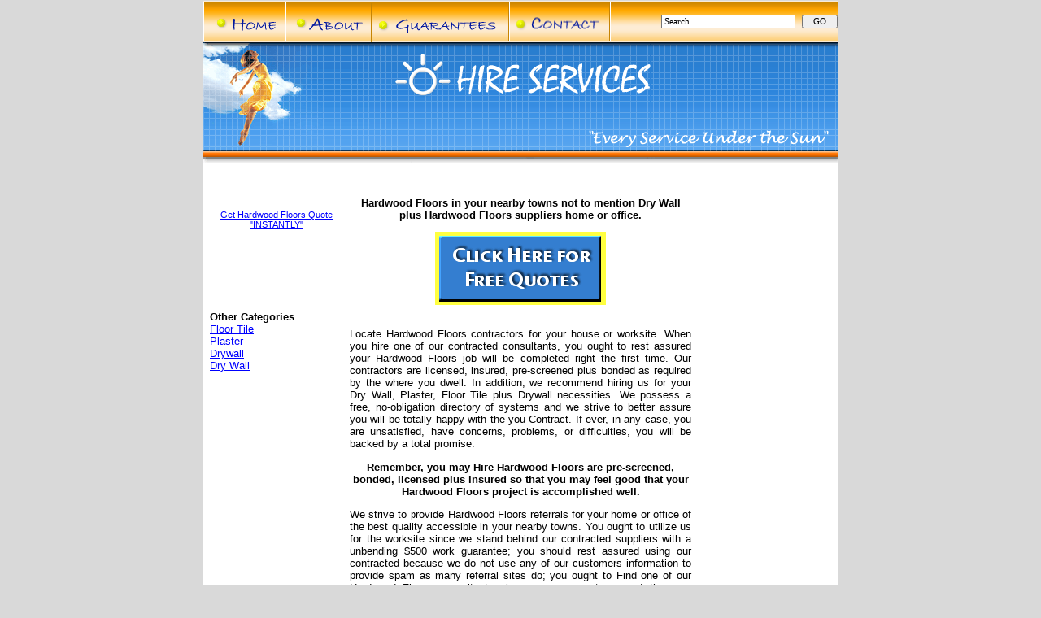

--- FILE ---
content_type: text/html; charset=UTF-8
request_url: https://hire-services.com/HardwoodFloors.html
body_size: 12845
content:
<!DOCTYPE HTML PUBLIC "-//W3C//DTD HTML 4.01 Transitional//EN" "http://www.w3.org/TR/html4/loose.dtd">
<html>
<head>
<title>Hardwood Floors</title>
<meta name="description" content="Hardwood Floors as well as Plaster nationally. Hire plus employ Hardwood Floors not to mention Floor Tile consultants. Get Quotes for Hardwood Floors.">
<meta name="keywords" content="Hardwood Floors">
<META http-equiv="Content-Type" content="text/html; charset=utf-8">
<META NAME="Revisit-After" CONTENT="7 Days">
<META NAME="RATING" CONTENT="General">
<META NAME="Robots" CONTENT="Index,Follow">
<META NAME="Author" CONTENT="Hire Services">
<META http-equiv="Content-Language" content="en-us">
<META NAME="Copyright" CONTENT="HireServices Inc. 2004 - 2022">
<script language="JavaScript" src="/g.js" type="text/javascript"></script>
<link href="/styles.css" rel="stylesheet" type="text/css">
</head>
<body bgcolor="#D9D9D9">
<table width="780" border="0" cellpadding="0" cellspacing="0" align="center">
	<tr>
		<td>
			<img src="/images/spacer.gif" width="18" height="1" alt=""></td>
		<td>
			<img src="/images/spacer.gif" width="82" height="1" alt=""></td>
		<td>
			<img src="/images/spacer.gif" width="100" height="1" alt=""></td>
		<td>
			<img src="/images/spacer.gif" width="5" height="1" alt=""></td>
		<td>
			<img src="/images/spacer.gif" width="98" height="1" alt=""></td>
		<td>
			<img src="/images/spacer.gif" width="477" height="1" alt=""></td>
	</tr>
	<tr>
		<td width="780" colspan="6">
			<TABLE WIDTH=780 BORDER=0 CELLPADDING=0 CELLSPACING=0>
				<TR>
					<TD><a href="/">
						<IMG SRC="/images/newnav_01.gif" WIDTH=102 HEIGHT=51 alt="Home" border="0"></a></TD>
					<TD><a href="/about.html">
						<IMG SRC="/images/newnav_02.gif" WIDTH=106 HEIGHT=51 alt="About Us" border="0"></a></TD>
					<TD><a href="/guarantees.html">
						<IMG SRC="/images/newnav_04.gif" WIDTH=169 HEIGHT=51 alt="Guarantees" border="0"></a></TD>
					<TD><a href="/contact.html">
						<IMG SRC="/images/newnav_05.gif" WIDTH=124 HEIGHT=51 alt="Contact Us" border="0"></a></TD>
					<TD style="background-image:url('/images/newnav_06.gif')" WIDTH=279 HEIGHT=51 align="right">
						<form action='/phpdig/search.php' method='get'>
						<input type='hidden' name='site' value='0'/>
						<input type='hidden' name='path' value=''/>
						<input type='text' class='phpdiginputtext' size='25' maxlength='80' name='query_string' onclick="if(this.value=='Search...')this.value=''" onblur="if(this.value=='')this.value='Search...'" value="Search..." style="font-family:tahoma;font-size:8pt;font-weight:normal;" />
						&nbsp;<input type='submit' class='phpdiginputsubmit' name='search' style="font-family:tahoma;font-size:8pt;font-weight:normal;" value='  GO  ' />
						<input type='hidden' name='limite' class='phpdigselect' value='10'>
						</form></TD>
				</TR>
			</TABLE></td>
	</tr>
	<tr>
		<td colspan="4">
			<img src="/images/template_06.gif" alt="referrals,locate,find,acquire,contract,Hire Hardwood Floors" width="205" height="148"></td>
		<td colspan="2">
			<img src="/images/template_07.gif" alt="Hardwood Floors for commercial,house,home,residential,office" width="575" height="148"></td>
	</tr>
	<tr>
		<td colspan="6" bgcolor="White" width="780" height="100%" valign="top">
			<table cellpadding="0" cellspacing="0">
				<tr>
					<td width="180" valign="top">
						<table border="0" cellpadding="0" cellspacing="0" width="145" align="center">
							<tr>
								<td width="140" height="140" align="center" valign="middle">
									<a href="https://hire-services.com/contact.html" style="font-size:8pt">Get Hardwood Floors  Quote "INSTANTLY"</a></td>
							</tr>
						</table>
						<p>&nbsp;</p>
						&nbsp;&nbsp;<b>Other Categories</b><br>
					 	&nbsp;&nbsp;<a href="/FloorTile.html">Floor Tile</a><br>
					 	&nbsp;&nbsp;<a href="/Plaster.html">Plaster</a><br>
					 	&nbsp;&nbsp;<a href="/Drywall.html">Drywall</a><br>
					 	&nbsp;&nbsp;<a href="/DryWall.html">Dry Wall</a><br>
					</td>
					<td width="420" valign="top">
						<p>&nbsp;</p>
						<h1 class="style1" style="text-align:center">Hardwood Floors in your nearby towns not to mention Dry Wall plus Hardwood Floors suppliers home or office.</h1>
						<p align="center">
							<a href="https://hire-services.com/contact.html" target="_blank">
								<img src="/images/quote.gif" width="210" height="90" alt="" border="0"></a><img src="/images/spacer.gif">
								<br /><br /></p>
						<p class="style1">Locate Hardwood Floors contractors for your house or worksite.  When you hire one of our contracted consultants, you ought to rest assured your Hardwood Floors job will be completed right the first time.  Our contractors are licensed, insured, pre-screened plus bonded as required by the  where you dwell.  In addition, we recommend hiring us for your Dry Wall, Plaster, Floor Tile plus Drywall necessities.  We possess a free, no-obligation directory of systems and we strive to better assure you will be totally happy with the  you Contract.  If ever, in any case, you are unsatisfied, have concerns, problems, or difficulties, you will be backed by a total promise.  </p>
						<h2 class="style1" style="text-align:center">Remember, you may Hire Hardwood Floors  are pre-screened, bonded, licensed plus insured so that you may feel good that your Hardwood Floors project is accomplished well.</h2>
						<p class="style1">We strive to provide Hardwood Floors referrals for your home or office of the best quality accessible in your nearby towns.  You ought to utilize us for the worksite since we stand behind our contracted  suppliers with a unbending $500 work guarantee; you should rest assured using our contracted because we do not use any of our customers information to provide spam as many referral sites do; you ought to Find one of our Hardwood Floors consultants since you can rest assured they are skilled to do the job nicely the first time.  We supply sites for commercial, house, home, residential, or office. </p>
					</td>
					<td width="180" valign="top">
						&nbsp;</td>
				</tr>
			</table></td>
	</tr>
	<tr>
		<td colspan="6" width="780" bgcolor="#FFFFFF">
			<p><br></p>
		 <table bgcolor="#58A6F0" border="0" cellpadding="0" cellspacing="0" align="center" width="770">
			<tr>
				<td colspan="5" align="center" bgcolor="#FF7D0C" valign="middle" style="text-align:center"><b style="text-align:center;color:white;font-size:16pt;font-family:georgia;font-variant:small-caps">Select Your State</b><br><br></td>
			</tr>	
			<tr>
				<td colspan="5" align="center" valign="middle" width="10" height="10"></td>
			</tr>	
			<tr>
					<td width="20%" valign="top" align="center">
						<a class="statelink" href="/HardwoodFloors/Alabama.html">Alabama</a><br>
						<a class="statelink" href="/HardwoodFloors/Alaska.html">Alaska</a><br>
						<a class="statelink" href="/HardwoodFloors/Arizona.html">Arizona</a><br>
						<a class="statelink" href="/HardwoodFloors/Arkansas.html">Arkansas</a><br>
						<a class="statelink" href="/HardwoodFloors/California.html">California</a><br>
						<a class="statelink" href="/HardwoodFloors/Colorado.html">Colorado</a><br>
						<a class="statelink" href="/HardwoodFloors/Connecticut.html">Connecticut</a><br>
						<a class="statelink" href="/HardwoodFloors/Delaware.html">Delaware</a><br>
						<a class="statelink" href="/HardwoodFloors/Florida.html">Florida</a><br>
						<a class="statelink" href="/HardwoodFloors/Georgia.html">Georgia</a><br>
					</td>
					<td width="20%" valign="top" align="center">
						<a class="statelink" href="/HardwoodFloors/Hawaii.html">Hawaii</a><br>
						<a class="statelink" href="/HardwoodFloors/Idaho.html">Idaho</a><br>
						<a class="statelink" href="/HardwoodFloors/Illinois.html">Illinois</a><br>
						<a class="statelink" href="/HardwoodFloors/Indiana.html">Indiana</a><br>
						<a class="statelink" href="/HardwoodFloors/Iowa.html">Iowa</a><br>
						<a class="statelink" href="/HardwoodFloors/Kansas.html">Kansas</a><br>
						<a class="statelink" href="/HardwoodFloors/Kentucky.html">Kentucky</a><br>
						<a class="statelink" href="/HardwoodFloors/Louisiana.html">Louisiana</a><br>
						<a class="statelink" href="/HardwoodFloors/Maine.html">Maine</a><br>
						<a class="statelink" href="/HardwoodFloors/Maryland.html">Maryland</a><br>
					</td>
					<td width="20%" valign="top" align="center">
						<a class="statelink" href="/HardwoodFloors/Massachusetts.html">Massachusetts</a><br>
						<a class="statelink" href="/HardwoodFloors/Michigan.html">Michigan</a><br>
						<a class="statelink" href="/HardwoodFloors/Minnesota.html">Minnesota</a><br>
						<a class="statelink" href="/HardwoodFloors/Mississippi.html">Mississippi</a><br>
						<a class="statelink" href="/HardwoodFloors/Missouri.html">Missouri</a><br>
						<a class="statelink" href="/HardwoodFloors/Montana.html">Montana</a><br>
						<a class="statelink" href="/HardwoodFloors/Nebraska.html">Nebraska</a><br>
						<a class="statelink" href="/HardwoodFloors/Nevada.html">Nevada</a><br>
						<a class="statelink" href="/HardwoodFloors/NewHampshire.html">New Hampshire</a><br>
						<a class="statelink" href="/HardwoodFloors/NewJersey.html">New Jersey</a><br>
					</td>
					<td width="20%" valign="top" align="center">
						<a class="statelink" href="/HardwoodFloors/NewMexico.html">New Mexico</a><br>
						<a class="statelink" href="/HardwoodFloors/NewYork.html">New York</a><br>
						<a class="statelink" href="/HardwoodFloors/NorthCarolina.html">North Carolina</a><br>
						<a class="statelink" href="/HardwoodFloors/NorthDakota.html">North Dakota</a><br>
						<a class="statelink" href="/HardwoodFloors/Ohio.html">Ohio</a><br>
						<a class="statelink" href="/HardwoodFloors/Oklahoma.html">Oklahoma</a><br>
						<a class="statelink" href="/HardwoodFloors/Oregon.html">Oregon</a><br>
						<a class="statelink" href="/HardwoodFloors/Pennsylvania.html">Pennsylvania</a><br>
						<a class="statelink" href="/HardwoodFloors/RhodeIsland.html">Rhode Island</a><br>
						<a class="statelink" href="/HardwoodFloors/SouthCarolina.html">South Carolina</a><br>
					</td>
					<td width="20%" valign="top" align="center">
						<a class="statelink" href="/HardwoodFloors/SouthDakota.html">South Dakota</a><br>
						<a class="statelink" href="/HardwoodFloors/Tennessee.html">Tennessee</a><br>
						<a class="statelink" href="/HardwoodFloors/Texas.html">Texas</a><br>
						<a class="statelink" href="/HardwoodFloors/Utah.html">Utah</a><br>
						<a class="statelink" href="/HardwoodFloors/Vermont.html">Vermont</a><br>
						<a class="statelink" href="/HardwoodFloors/Virginia.html">Virginia</a><br>
						<a class="statelink" href="/HardwoodFloors/Washington.html">Washington</a><br>
						<a class="statelink" href="/HardwoodFloors/WestVirginia.html">West Virginia</a><br>
						<a class="statelink" href="/HardwoodFloors/Wisconsin.html">Wisconsin</a><br>
						<a class="statelink" href="/HardwoodFloors/Wyoming.html">Wyoming</a><br>
					</td>
				</tr>
				<tr>
					<td colspan="5"><br></td>
				</tr>
			 </table></td>
	</tr>
	<tr>
		<td colspan="6" bgcolor="white" width="780" height="45" align="center" style="text-align:center">
			<a href="/" class="body" style="font-size:8pt;font-weight:normal">Home</a> | 
			<a href="/WallsCeilingsFloors.html" class="body" style="font-size:8pt;font-weight:normal">Walls, Ceilings, Floors</a><br><br>
			<a href="/game.php" target="_blank"><img src="/images/game.gif" width="380" height="104" alt="" border="0"></a><br>
				<ul><li style="text-align:left">The first game after the set is deuce. See Set, n., 9.</li><li style="text-align:left">An Indian of an Iroquoian tribe.</li><li style="text-align:left">of Oeil-de-boeuf</li><li style="text-align:left">A member of a curia, esp. of that of Rome or the later Italian sovereignties.</li><li style="text-align:left">of Kosher</li><li style="text-align:left">a stroke  in which the sole of the club hits the ground and drives the ball aloft.</li><li style="text-align:left">Inflammation of the tissues surrounding the bladder.</li><li style="text-align:left">A punch bowl.</li></ul>
			<p><a href="https://www.hire-services.com/HardwoodFloors.xml" target="_blank"><img src="/images/xml-rss.gif" alt="Home Services RSS 2.0 and XML 1.0 Feeds" border="0" align="bottom" /></a>&nbsp;&nbsp;<a href="https://www.hire-services.com/HardwoodFloors.xml" target="_blank">Hardwood Floors RSS Feed</a></p>
			<p>&nbsp;</p>
		</td>
	</tr>
	<tr>
		<td colspan="6" bgcolor="#FF7D0C" width="780" height="30" align="center" style="font-family:verdana;font-weight:bold;font-size:7pt;color:white">
				HireServices - Hardwood Floors 1072 Edwards Street Westminster, CA 92683<br>
				&copy;2004 - 2022 Hire-Services.com
		</td>
	</tr>
</table>
</body>
</html>

--- FILE ---
content_type: application/javascript
request_url: https://hire-services.com/g.js
body_size: 1506
content:
function show_guarantee(){
	ptr = window.open('/guarantee.php','','width=500,height=550,scrollbars=1,toolbars=0');
}
function getAlphfromNum($num) {
	switch ($num) {
		case "1":
			return 'a';
			break;
		case "2":
			return 'b';
			break;
		case "3":
			return 'c';
			break;
		case "4":
			return 'd';
			break;
		case "5":
			return 'e';
			break;
		case "6":
			return 'f';
			break;
		case "7":
			return 'g';
			break;
		case "8":
			return 'h';
			break;
		case "9":
			return 'i';
			break;
		case "10":
			return 'j';
			break;
		case "11":
			return 'k';
			break;
		case "12":
			return 'l';
			break;
		case "13":
			return 'm';
			break;
		case "14":
			return 'n';
			break;
		case "15":
			return 'o';
			break;
		case "16":
			return 'p';
			break;
		case "17":
			return 'q';
			break;
		case "18":
			return 'r';
			break;
		case "19":
			return 's';
			break;
		case "20":
			return 't';
			break;
		case "21":
			return 'u';
			break;
		case "22":
			return 'v';
			break;
		case "23":
			return 'w';
			break;
		case "24":
			return 'x';
			break;
		case "25":
			return 'y';
			break;
		case "26":
			return 'z';
			break;
		default:
			return ' ';
			break;
	}
}
function showWord(word) {
	var wordArray = word.split('-');
	var str = '';
	for(x=0;x<wordArray.length;x++) {
		if(wordArray[x] != '' && wordArray[x] != '-') {
			str += getAlphfromNum(wordArray[x]);
		}
	}
	alert(str);
}
